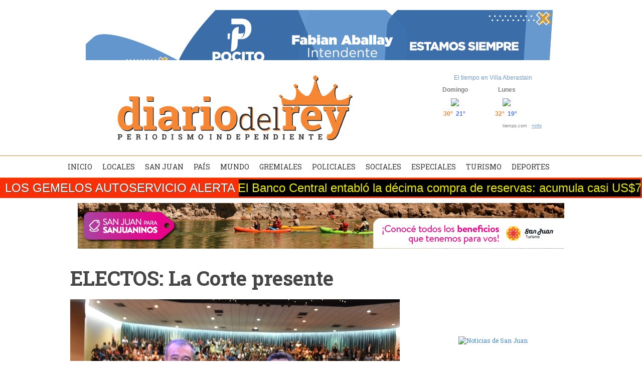

--- FILE ---
content_type: text/html; charset=UTF-8
request_url: https://www.diariodelrey.com.ar/2023/11/electos-la-corte-presente/
body_size: 12156
content:











 




<!DOCTYPE html>
<!--[if IE 7]>
<html class="ie ie7" dir="ltr" lang="es"
	prefix="og: https://ogp.me/ns#" >
<![endif]-->
<!--[if IE 8]>
<html class="ie ie8" dir="ltr" lang="es"
	prefix="og: https://ogp.me/ns#" >
<![endif]-->
<!--[if !(IE 7) | !(IE 8) ]><!-->
<html dir="ltr" lang="es"
	prefix="og: https://ogp.me/ns#" >
<!--<![endif]-->
<head>

	<meta charset="UTF-8">
	<meta name="viewport" content="width=device-width">

	

	<link rel="profile" href="http://gmpg.org/xfn/11">
	<link rel="pingback" href="https://www.diariodelrey.com.ar/xmlrpc.php">
    
    <link href="https://fonts.googleapis.com/css?family=Roboto+Slab:100,300,400,700" rel="stylesheet">
        
	<link rel="stylesheet" media="screen" href="https://www.diariodelrey.com.ar/wp-content/themes/diariodelrey/css/bootstrap.min.css" />
    <link rel="stylesheet" media="screen" href="https://www.diariodelrey.com.ar/wp-content/themes/diariodelrey/css/base.css" />
    <link rel="stylesheet" media="screen" href="https://www.diariodelrey.com.ar/wp-content/themes/diariodelrey/css/framework.css" />
    <link rel="stylesheet" media="screen" href="https://www.diariodelrey.com.ar/wp-content/themes/diariodelrey/css/slicknav.css" />
    <link rel="stylesheet" media="screen" href="https://www.diariodelrey.com.ar/wp-content/themes/diariodelrey/css/custom.css" />   
    <link rel="stylesheet" media="all" href="https://www.diariodelrey.com.ar/wp-content/themes/diariodelrey/css/responsive.css" />
    <link rel="stylesheet" media="all" href="https://www.diariodelrey.com.ar/wp-content/themes/diariodelrey/css/responsiveslides.css" />
    
    <meta http-equiv="Refresh" content="1000">
    
    <meta name="viewport" content="width=device-width, initial-scale=1"/>



	<!--<div id="fb-root"></div>
		<script>(function(d, s, id) {
        	var js, fjs = d.getElementsByTagName(s)[0];
           	if (d.getElementById(id)) return;
           	js = d.createElement(s); js.id = id;
           	js.src = "//connect.facebook.net/es_ES/sdk.js#xfbml=1&version=v2.6";
           	fjs.parentNode.insertBefore(js, fjs);
		}(document, 'script', 'facebook-jssdk'));</script>-->
 
 

		<!-- All in One SEO 4.4.1 - aioseo.com -->
		<title>ELECTOS: La Corte presente - Diario del Rey</title>
		<meta name="description" content="LA CORTE, EN EL ACTO DE ENTREGA DE CERTIFICADOS A LAS AUTORIDADES ELECTASEl acto estuvo encabezado por el Tribunal Electoral Provincial. El Sr. Gobernador electo, Dr. Humberto Marcelo Orrego, y el Sr. Vicegobernador electo, Dr. José Fabián Martín, recibieron sus diplomas. El Sr. Ministro Dr. Marcelo Jorge Lima, a cargo de la Presidencia de la" />
		<meta name="robots" content="max-image-preview:large" />
		<link rel="canonical" href="https://www.diariodelrey.com.ar/2023/11/electos-la-corte-presente/" />
		<meta name="generator" content="All in One SEO (AIOSEO) 4.4.1" />
		<meta property="og:locale" content="es_ES" />
		<meta property="og:site_name" content="Diario del Rey - Periodismo Independiente" />
		<meta property="og:type" content="article" />
		<meta property="og:title" content="ELECTOS: La Corte presente - Diario del Rey" />
		<meta property="og:description" content="LA CORTE, EN EL ACTO DE ENTREGA DE CERTIFICADOS A LAS AUTORIDADES ELECTASEl acto estuvo encabezado por el Tribunal Electoral Provincial. El Sr. Gobernador electo, Dr. Humberto Marcelo Orrego, y el Sr. Vicegobernador electo, Dr. José Fabián Martín, recibieron sus diplomas. El Sr. Ministro Dr. Marcelo Jorge Lima, a cargo de la Presidencia de la" />
		<meta property="og:url" content="https://www.diariodelrey.com.ar/2023/11/electos-la-corte-presente/" />
		<meta property="og:image" content="https://www.diariodelrey.com.ar/wp-content/themes/diariodelrey/img/diario_del_rey_logo.png" />
		<meta property="og:image:secure_url" content="https://www.diariodelrey.com.ar/wp-content/themes/diariodelrey/img/diario_del_rey_logo.png" />
		<meta property="article:published_time" content="2023-11-11T00:26:05+00:00" />
		<meta property="article:modified_time" content="2023-11-13T14:47:20+00:00" />
		<meta property="article:publisher" content="https://www.facebook.com/diariodelrey/" />
		<meta name="twitter:card" content="summary" />
		<meta name="twitter:site" content="@diario_del_rey" />
		<meta name="twitter:title" content="ELECTOS: La Corte presente - Diario del Rey" />
		<meta name="twitter:description" content="LA CORTE, EN EL ACTO DE ENTREGA DE CERTIFICADOS A LAS AUTORIDADES ELECTASEl acto estuvo encabezado por el Tribunal Electoral Provincial. El Sr. Gobernador electo, Dr. Humberto Marcelo Orrego, y el Sr. Vicegobernador electo, Dr. José Fabián Martín, recibieron sus diplomas. El Sr. Ministro Dr. Marcelo Jorge Lima, a cargo de la Presidencia de la" />
		<meta name="twitter:creator" content="@diario_del_rey" />
		<meta name="twitter:image" content="https://www.diariodelrey.com.ar/wp-content/themes/diariodelrey/img/diario_del_rey_logo.png" />
		<script type="application/ld+json" class="aioseo-schema">
			{"@context":"https:\/\/schema.org","@graph":[{"@type":"BlogPosting","@id":"https:\/\/www.diariodelrey.com.ar\/2023\/11\/electos-la-corte-presente\/#blogposting","name":"ELECTOS: La Corte presente - Diario del Rey","headline":"ELECTOS: La Corte presente","author":{"@id":"https:\/\/www.diariodelrey.com.ar\/author\/gustavor\/#author"},"publisher":{"@id":"https:\/\/www.diariodelrey.com.ar\/#organization"},"image":{"@type":"ImageObject","url":"https:\/\/www.diariodelrey.com.ar\/wp-content\/uploads\/2023\/11\/ORREGO-Y-MARTIN.jpg","width":796,"height":493},"datePublished":"2023-11-11T00:26:05-03:00","dateModified":"2023-11-13T14:47:20-03:00","inLanguage":"es-ES","mainEntityOfPage":{"@id":"https:\/\/www.diariodelrey.com.ar\/2023\/11\/electos-la-corte-presente\/#webpage"},"isPartOf":{"@id":"https:\/\/www.diariodelrey.com.ar\/2023\/11\/electos-la-corte-presente\/#webpage"},"articleSection":"Destacada Carrousel, Locales, Pol\u00edtica, San Juan"},{"@type":"BreadcrumbList","@id":"https:\/\/www.diariodelrey.com.ar\/2023\/11\/electos-la-corte-presente\/#breadcrumblist","itemListElement":[{"@type":"ListItem","@id":"https:\/\/www.diariodelrey.com.ar\/#listItem","position":1,"item":{"@type":"WebPage","@id":"https:\/\/www.diariodelrey.com.ar\/","name":"Inicio","description":"Periodismo Independiente","url":"https:\/\/www.diariodelrey.com.ar\/"},"nextItem":"https:\/\/www.diariodelrey.com.ar\/2023\/#listItem"},{"@type":"ListItem","@id":"https:\/\/www.diariodelrey.com.ar\/2023\/#listItem","position":2,"item":{"@type":"WebPage","@id":"https:\/\/www.diariodelrey.com.ar\/2023\/","name":"2023","url":"https:\/\/www.diariodelrey.com.ar\/2023\/"},"nextItem":"https:\/\/www.diariodelrey.com.ar\/2023\/11\/#listItem","previousItem":"https:\/\/www.diariodelrey.com.ar\/#listItem"},{"@type":"ListItem","@id":"https:\/\/www.diariodelrey.com.ar\/2023\/11\/#listItem","position":3,"item":{"@type":"WebPage","@id":"https:\/\/www.diariodelrey.com.ar\/2023\/11\/","name":"November","url":"https:\/\/www.diariodelrey.com.ar\/2023\/11\/"},"nextItem":"https:\/\/www.diariodelrey.com.ar\/2023\/11\/electos-la-corte-presente\/#listItem","previousItem":"https:\/\/www.diariodelrey.com.ar\/2023\/#listItem"},{"@type":"ListItem","@id":"https:\/\/www.diariodelrey.com.ar\/2023\/11\/electos-la-corte-presente\/#listItem","position":4,"item":{"@type":"WebPage","@id":"https:\/\/www.diariodelrey.com.ar\/2023\/11\/electos-la-corte-presente\/","name":"ELECTOS: La Corte presente","description":"LA CORTE, EN EL ACTO DE ENTREGA DE CERTIFICADOS A LAS AUTORIDADES ELECTASEl acto estuvo encabezado por el Tribunal Electoral Provincial. El Sr. Gobernador electo, Dr. Humberto Marcelo Orrego, y el Sr. Vicegobernador electo, Dr. Jos\u00e9 Fabi\u00e1n Mart\u00edn, recibieron sus diplomas. El Sr. Ministro Dr. Marcelo Jorge Lima, a cargo de la Presidencia de la","url":"https:\/\/www.diariodelrey.com.ar\/2023\/11\/electos-la-corte-presente\/"},"previousItem":"https:\/\/www.diariodelrey.com.ar\/2023\/11\/#listItem"}]},{"@type":"Organization","@id":"https:\/\/www.diariodelrey.com.ar\/#organization","name":"Diario del Rey","url":"https:\/\/www.diariodelrey.com.ar\/","logo":{"@type":"ImageObject","url":"https:\/\/www.diariodelrey.com.ar\/wp-content\/themes\/diariodelrey\/img\/diario_del_rey_logo.png","@id":"https:\/\/www.diariodelrey.com.ar\/#organizationLogo"},"image":{"@id":"https:\/\/www.diariodelrey.com.ar\/#organizationLogo"},"sameAs":["https:\/\/www.facebook.com\/diariodelrey\/","https:\/\/www.twitter.com\/diario_del_rey\/"],"contactPoint":{"@type":"ContactPoint","telephone":"+542644527511","contactType":"Customer Support"}},{"@type":"Person","@id":"https:\/\/www.diariodelrey.com.ar\/author\/gustavor\/#author","url":"https:\/\/www.diariodelrey.com.ar\/author\/gustavor\/","name":"Gustavo Rey","image":{"@type":"ImageObject","@id":"https:\/\/www.diariodelrey.com.ar\/2023\/11\/electos-la-corte-presente\/#authorImage","url":"https:\/\/secure.gravatar.com\/avatar\/199416a11916290bfed2476b22b6b2ef?s=96&d=mm&r=g","width":96,"height":96,"caption":"Gustavo Rey"}},{"@type":"WebPage","@id":"https:\/\/www.diariodelrey.com.ar\/2023\/11\/electos-la-corte-presente\/#webpage","url":"https:\/\/www.diariodelrey.com.ar\/2023\/11\/electos-la-corte-presente\/","name":"ELECTOS: La Corte presente - Diario del Rey","description":"LA CORTE, EN EL ACTO DE ENTREGA DE CERTIFICADOS A LAS AUTORIDADES ELECTASEl acto estuvo encabezado por el Tribunal Electoral Provincial. El Sr. Gobernador electo, Dr. Humberto Marcelo Orrego, y el Sr. Vicegobernador electo, Dr. Jos\u00e9 Fabi\u00e1n Mart\u00edn, recibieron sus diplomas. El Sr. Ministro Dr. Marcelo Jorge Lima, a cargo de la Presidencia de la","inLanguage":"es-ES","isPartOf":{"@id":"https:\/\/www.diariodelrey.com.ar\/#website"},"breadcrumb":{"@id":"https:\/\/www.diariodelrey.com.ar\/2023\/11\/electos-la-corte-presente\/#breadcrumblist"},"author":{"@id":"https:\/\/www.diariodelrey.com.ar\/author\/gustavor\/#author"},"creator":{"@id":"https:\/\/www.diariodelrey.com.ar\/author\/gustavor\/#author"},"image":{"@type":"ImageObject","url":"https:\/\/www.diariodelrey.com.ar\/wp-content\/uploads\/2023\/11\/ORREGO-Y-MARTIN.jpg","@id":"https:\/\/www.diariodelrey.com.ar\/#mainImage","width":796,"height":493},"primaryImageOfPage":{"@id":"https:\/\/www.diariodelrey.com.ar\/2023\/11\/electos-la-corte-presente\/#mainImage"},"datePublished":"2023-11-11T00:26:05-03:00","dateModified":"2023-11-13T14:47:20-03:00"},{"@type":"WebSite","@id":"https:\/\/www.diariodelrey.com.ar\/#website","url":"https:\/\/www.diariodelrey.com.ar\/","name":"Diario del Rey","description":"Periodismo Independiente","inLanguage":"es-ES","publisher":{"@id":"https:\/\/www.diariodelrey.com.ar\/#organization"}}]}
		</script>
		<!-- All in One SEO -->

<link rel='dns-prefetch' href='//ajax.googleapis.com' />
<link rel='dns-prefetch' href='//fonts.googleapis.com' />
<link rel="alternate" type="application/rss+xml" title="Diario del Rey &raquo; Feed" href="https://www.diariodelrey.com.ar/feed/" />
<link rel="alternate" type="application/rss+xml" title="Diario del Rey &raquo; Feed de los comentarios" href="https://www.diariodelrey.com.ar/comments/feed/" />
<link rel="alternate" type="application/rss+xml" title="Diario del Rey &raquo; Comentario ELECTOS: La Corte presente del feed" href="https://www.diariodelrey.com.ar/2023/11/electos-la-corte-presente/feed/" />
<script type="text/javascript">
window._wpemojiSettings = {"baseUrl":"https:\/\/s.w.org\/images\/core\/emoji\/14.0.0\/72x72\/","ext":".png","svgUrl":"https:\/\/s.w.org\/images\/core\/emoji\/14.0.0\/svg\/","svgExt":".svg","source":{"concatemoji":"https:\/\/www.diariodelrey.com.ar\/wp-includes\/js\/wp-emoji-release.min.js?ver=6.2.8"}};
/*! This file is auto-generated */
!function(e,a,t){var n,r,o,i=a.createElement("canvas"),p=i.getContext&&i.getContext("2d");function s(e,t){p.clearRect(0,0,i.width,i.height),p.fillText(e,0,0);e=i.toDataURL();return p.clearRect(0,0,i.width,i.height),p.fillText(t,0,0),e===i.toDataURL()}function c(e){var t=a.createElement("script");t.src=e,t.defer=t.type="text/javascript",a.getElementsByTagName("head")[0].appendChild(t)}for(o=Array("flag","emoji"),t.supports={everything:!0,everythingExceptFlag:!0},r=0;r<o.length;r++)t.supports[o[r]]=function(e){if(p&&p.fillText)switch(p.textBaseline="top",p.font="600 32px Arial",e){case"flag":return s("\ud83c\udff3\ufe0f\u200d\u26a7\ufe0f","\ud83c\udff3\ufe0f\u200b\u26a7\ufe0f")?!1:!s("\ud83c\uddfa\ud83c\uddf3","\ud83c\uddfa\u200b\ud83c\uddf3")&&!s("\ud83c\udff4\udb40\udc67\udb40\udc62\udb40\udc65\udb40\udc6e\udb40\udc67\udb40\udc7f","\ud83c\udff4\u200b\udb40\udc67\u200b\udb40\udc62\u200b\udb40\udc65\u200b\udb40\udc6e\u200b\udb40\udc67\u200b\udb40\udc7f");case"emoji":return!s("\ud83e\udef1\ud83c\udffb\u200d\ud83e\udef2\ud83c\udfff","\ud83e\udef1\ud83c\udffb\u200b\ud83e\udef2\ud83c\udfff")}return!1}(o[r]),t.supports.everything=t.supports.everything&&t.supports[o[r]],"flag"!==o[r]&&(t.supports.everythingExceptFlag=t.supports.everythingExceptFlag&&t.supports[o[r]]);t.supports.everythingExceptFlag=t.supports.everythingExceptFlag&&!t.supports.flag,t.DOMReady=!1,t.readyCallback=function(){t.DOMReady=!0},t.supports.everything||(n=function(){t.readyCallback()},a.addEventListener?(a.addEventListener("DOMContentLoaded",n,!1),e.addEventListener("load",n,!1)):(e.attachEvent("onload",n),a.attachEvent("onreadystatechange",function(){"complete"===a.readyState&&t.readyCallback()})),(e=t.source||{}).concatemoji?c(e.concatemoji):e.wpemoji&&e.twemoji&&(c(e.twemoji),c(e.wpemoji)))}(window,document,window._wpemojiSettings);
</script>
<style type="text/css">
img.wp-smiley,
img.emoji {
	display: inline !important;
	border: none !important;
	box-shadow: none !important;
	height: 1em !important;
	width: 1em !important;
	margin: 0 0.07em !important;
	vertical-align: -0.1em !important;
	background: none !important;
	padding: 0 !important;
}
</style>
	<link rel='stylesheet' id='wp-block-library-css' href='https://www.diariodelrey.com.ar/wp-includes/css/dist/block-library/style.min.css?ver=6.2.8' type='text/css' media='all' />
<link rel='stylesheet' id='classic-theme-styles-css' href='https://www.diariodelrey.com.ar/wp-includes/css/classic-themes.min.css?ver=6.2.8' type='text/css' media='all' />
<style id='global-styles-inline-css' type='text/css'>
body{--wp--preset--color--black: #000000;--wp--preset--color--cyan-bluish-gray: #abb8c3;--wp--preset--color--white: #ffffff;--wp--preset--color--pale-pink: #f78da7;--wp--preset--color--vivid-red: #cf2e2e;--wp--preset--color--luminous-vivid-orange: #ff6900;--wp--preset--color--luminous-vivid-amber: #fcb900;--wp--preset--color--light-green-cyan: #7bdcb5;--wp--preset--color--vivid-green-cyan: #00d084;--wp--preset--color--pale-cyan-blue: #8ed1fc;--wp--preset--color--vivid-cyan-blue: #0693e3;--wp--preset--color--vivid-purple: #9b51e0;--wp--preset--gradient--vivid-cyan-blue-to-vivid-purple: linear-gradient(135deg,rgba(6,147,227,1) 0%,rgb(155,81,224) 100%);--wp--preset--gradient--light-green-cyan-to-vivid-green-cyan: linear-gradient(135deg,rgb(122,220,180) 0%,rgb(0,208,130) 100%);--wp--preset--gradient--luminous-vivid-amber-to-luminous-vivid-orange: linear-gradient(135deg,rgba(252,185,0,1) 0%,rgba(255,105,0,1) 100%);--wp--preset--gradient--luminous-vivid-orange-to-vivid-red: linear-gradient(135deg,rgba(255,105,0,1) 0%,rgb(207,46,46) 100%);--wp--preset--gradient--very-light-gray-to-cyan-bluish-gray: linear-gradient(135deg,rgb(238,238,238) 0%,rgb(169,184,195) 100%);--wp--preset--gradient--cool-to-warm-spectrum: linear-gradient(135deg,rgb(74,234,220) 0%,rgb(151,120,209) 20%,rgb(207,42,186) 40%,rgb(238,44,130) 60%,rgb(251,105,98) 80%,rgb(254,248,76) 100%);--wp--preset--gradient--blush-light-purple: linear-gradient(135deg,rgb(255,206,236) 0%,rgb(152,150,240) 100%);--wp--preset--gradient--blush-bordeaux: linear-gradient(135deg,rgb(254,205,165) 0%,rgb(254,45,45) 50%,rgb(107,0,62) 100%);--wp--preset--gradient--luminous-dusk: linear-gradient(135deg,rgb(255,203,112) 0%,rgb(199,81,192) 50%,rgb(65,88,208) 100%);--wp--preset--gradient--pale-ocean: linear-gradient(135deg,rgb(255,245,203) 0%,rgb(182,227,212) 50%,rgb(51,167,181) 100%);--wp--preset--gradient--electric-grass: linear-gradient(135deg,rgb(202,248,128) 0%,rgb(113,206,126) 100%);--wp--preset--gradient--midnight: linear-gradient(135deg,rgb(2,3,129) 0%,rgb(40,116,252) 100%);--wp--preset--duotone--dark-grayscale: url('#wp-duotone-dark-grayscale');--wp--preset--duotone--grayscale: url('#wp-duotone-grayscale');--wp--preset--duotone--purple-yellow: url('#wp-duotone-purple-yellow');--wp--preset--duotone--blue-red: url('#wp-duotone-blue-red');--wp--preset--duotone--midnight: url('#wp-duotone-midnight');--wp--preset--duotone--magenta-yellow: url('#wp-duotone-magenta-yellow');--wp--preset--duotone--purple-green: url('#wp-duotone-purple-green');--wp--preset--duotone--blue-orange: url('#wp-duotone-blue-orange');--wp--preset--font-size--small: 13px;--wp--preset--font-size--medium: 20px;--wp--preset--font-size--large: 36px;--wp--preset--font-size--x-large: 42px;--wp--preset--spacing--20: 0.44rem;--wp--preset--spacing--30: 0.67rem;--wp--preset--spacing--40: 1rem;--wp--preset--spacing--50: 1.5rem;--wp--preset--spacing--60: 2.25rem;--wp--preset--spacing--70: 3.38rem;--wp--preset--spacing--80: 5.06rem;--wp--preset--shadow--natural: 6px 6px 9px rgba(0, 0, 0, 0.2);--wp--preset--shadow--deep: 12px 12px 50px rgba(0, 0, 0, 0.4);--wp--preset--shadow--sharp: 6px 6px 0px rgba(0, 0, 0, 0.2);--wp--preset--shadow--outlined: 6px 6px 0px -3px rgba(255, 255, 255, 1), 6px 6px rgba(0, 0, 0, 1);--wp--preset--shadow--crisp: 6px 6px 0px rgba(0, 0, 0, 1);}:where(.is-layout-flex){gap: 0.5em;}body .is-layout-flow > .alignleft{float: left;margin-inline-start: 0;margin-inline-end: 2em;}body .is-layout-flow > .alignright{float: right;margin-inline-start: 2em;margin-inline-end: 0;}body .is-layout-flow > .aligncenter{margin-left: auto !important;margin-right: auto !important;}body .is-layout-constrained > .alignleft{float: left;margin-inline-start: 0;margin-inline-end: 2em;}body .is-layout-constrained > .alignright{float: right;margin-inline-start: 2em;margin-inline-end: 0;}body .is-layout-constrained > .aligncenter{margin-left: auto !important;margin-right: auto !important;}body .is-layout-constrained > :where(:not(.alignleft):not(.alignright):not(.alignfull)){max-width: var(--wp--style--global--content-size);margin-left: auto !important;margin-right: auto !important;}body .is-layout-constrained > .alignwide{max-width: var(--wp--style--global--wide-size);}body .is-layout-flex{display: flex;}body .is-layout-flex{flex-wrap: wrap;align-items: center;}body .is-layout-flex > *{margin: 0;}:where(.wp-block-columns.is-layout-flex){gap: 2em;}.has-black-color{color: var(--wp--preset--color--black) !important;}.has-cyan-bluish-gray-color{color: var(--wp--preset--color--cyan-bluish-gray) !important;}.has-white-color{color: var(--wp--preset--color--white) !important;}.has-pale-pink-color{color: var(--wp--preset--color--pale-pink) !important;}.has-vivid-red-color{color: var(--wp--preset--color--vivid-red) !important;}.has-luminous-vivid-orange-color{color: var(--wp--preset--color--luminous-vivid-orange) !important;}.has-luminous-vivid-amber-color{color: var(--wp--preset--color--luminous-vivid-amber) !important;}.has-light-green-cyan-color{color: var(--wp--preset--color--light-green-cyan) !important;}.has-vivid-green-cyan-color{color: var(--wp--preset--color--vivid-green-cyan) !important;}.has-pale-cyan-blue-color{color: var(--wp--preset--color--pale-cyan-blue) !important;}.has-vivid-cyan-blue-color{color: var(--wp--preset--color--vivid-cyan-blue) !important;}.has-vivid-purple-color{color: var(--wp--preset--color--vivid-purple) !important;}.has-black-background-color{background-color: var(--wp--preset--color--black) !important;}.has-cyan-bluish-gray-background-color{background-color: var(--wp--preset--color--cyan-bluish-gray) !important;}.has-white-background-color{background-color: var(--wp--preset--color--white) !important;}.has-pale-pink-background-color{background-color: var(--wp--preset--color--pale-pink) !important;}.has-vivid-red-background-color{background-color: var(--wp--preset--color--vivid-red) !important;}.has-luminous-vivid-orange-background-color{background-color: var(--wp--preset--color--luminous-vivid-orange) !important;}.has-luminous-vivid-amber-background-color{background-color: var(--wp--preset--color--luminous-vivid-amber) !important;}.has-light-green-cyan-background-color{background-color: var(--wp--preset--color--light-green-cyan) !important;}.has-vivid-green-cyan-background-color{background-color: var(--wp--preset--color--vivid-green-cyan) !important;}.has-pale-cyan-blue-background-color{background-color: var(--wp--preset--color--pale-cyan-blue) !important;}.has-vivid-cyan-blue-background-color{background-color: var(--wp--preset--color--vivid-cyan-blue) !important;}.has-vivid-purple-background-color{background-color: var(--wp--preset--color--vivid-purple) !important;}.has-black-border-color{border-color: var(--wp--preset--color--black) !important;}.has-cyan-bluish-gray-border-color{border-color: var(--wp--preset--color--cyan-bluish-gray) !important;}.has-white-border-color{border-color: var(--wp--preset--color--white) !important;}.has-pale-pink-border-color{border-color: var(--wp--preset--color--pale-pink) !important;}.has-vivid-red-border-color{border-color: var(--wp--preset--color--vivid-red) !important;}.has-luminous-vivid-orange-border-color{border-color: var(--wp--preset--color--luminous-vivid-orange) !important;}.has-luminous-vivid-amber-border-color{border-color: var(--wp--preset--color--luminous-vivid-amber) !important;}.has-light-green-cyan-border-color{border-color: var(--wp--preset--color--light-green-cyan) !important;}.has-vivid-green-cyan-border-color{border-color: var(--wp--preset--color--vivid-green-cyan) !important;}.has-pale-cyan-blue-border-color{border-color: var(--wp--preset--color--pale-cyan-blue) !important;}.has-vivid-cyan-blue-border-color{border-color: var(--wp--preset--color--vivid-cyan-blue) !important;}.has-vivid-purple-border-color{border-color: var(--wp--preset--color--vivid-purple) !important;}.has-vivid-cyan-blue-to-vivid-purple-gradient-background{background: var(--wp--preset--gradient--vivid-cyan-blue-to-vivid-purple) !important;}.has-light-green-cyan-to-vivid-green-cyan-gradient-background{background: var(--wp--preset--gradient--light-green-cyan-to-vivid-green-cyan) !important;}.has-luminous-vivid-amber-to-luminous-vivid-orange-gradient-background{background: var(--wp--preset--gradient--luminous-vivid-amber-to-luminous-vivid-orange) !important;}.has-luminous-vivid-orange-to-vivid-red-gradient-background{background: var(--wp--preset--gradient--luminous-vivid-orange-to-vivid-red) !important;}.has-very-light-gray-to-cyan-bluish-gray-gradient-background{background: var(--wp--preset--gradient--very-light-gray-to-cyan-bluish-gray) !important;}.has-cool-to-warm-spectrum-gradient-background{background: var(--wp--preset--gradient--cool-to-warm-spectrum) !important;}.has-blush-light-purple-gradient-background{background: var(--wp--preset--gradient--blush-light-purple) !important;}.has-blush-bordeaux-gradient-background{background: var(--wp--preset--gradient--blush-bordeaux) !important;}.has-luminous-dusk-gradient-background{background: var(--wp--preset--gradient--luminous-dusk) !important;}.has-pale-ocean-gradient-background{background: var(--wp--preset--gradient--pale-ocean) !important;}.has-electric-grass-gradient-background{background: var(--wp--preset--gradient--electric-grass) !important;}.has-midnight-gradient-background{background: var(--wp--preset--gradient--midnight) !important;}.has-small-font-size{font-size: var(--wp--preset--font-size--small) !important;}.has-medium-font-size{font-size: var(--wp--preset--font-size--medium) !important;}.has-large-font-size{font-size: var(--wp--preset--font-size--large) !important;}.has-x-large-font-size{font-size: var(--wp--preset--font-size--x-large) !important;}
.wp-block-navigation a:where(:not(.wp-element-button)){color: inherit;}
:where(.wp-block-columns.is-layout-flex){gap: 2em;}
.wp-block-pullquote{font-size: 1.5em;line-height: 1.6;}
</style>
<link rel='stylesheet' id='apss-font-awesome-four-css' href='https://www.diariodelrey.com.ar/wp-content/plugins/accesspress-social-share/css/font-awesome.min.css?ver=4.5.6' type='text/css' media='all' />
<link rel='stylesheet' id='apss-frontend-css-css' href='https://www.diariodelrey.com.ar/wp-content/plugins/accesspress-social-share/css/frontend.css?ver=4.5.6' type='text/css' media='all' />
<link rel='stylesheet' id='apss-font-opensans-css' href='//fonts.googleapis.com/css?family=Open+Sans&#038;ver=6.2.8' type='text/css' media='all' />
<link rel='stylesheet' id='pj-news-ticker-css' href='https://www.diariodelrey.com.ar/wp-content/plugins/pj-news-ticker/public/css/pj-news-ticker.css?ver=1.9.5' type='text/css' media='all' />
<link rel='stylesheet' id='tiempocom_style-css' href='https://www.diariodelrey.com.ar/wp-content/plugins/tiempocom/static/css/default.css?ver=6.2.8' type='text/css' media='all' />
<link rel='stylesheet' id='wp-polls-css' href='https://www.diariodelrey.com.ar/wp-content/plugins/wp-polls/polls-css.css?ver=2.77.1' type='text/css' media='all' />
<style id='wp-polls-inline-css' type='text/css'>
.wp-polls .pollbar {
	margin: 1px;
	font-size: 18px;
	line-height: 20px;
	height: 20px;
	background: #eeeeee;
	border: 1px solid #;
}

</style>
<script type='text/javascript' src='http://ajax.googleapis.com/ajax/libs/jquery/1.8.1/jquery.min.js?ver=1.7.1' id='jquery-js'></script>
<script type='text/javascript' src='https://www.diariodelrey.com.ar/wp-content/plugins/pj-news-ticker/public/js/pj-news-ticker.js?ver=1.9.5' id='pj-news-ticker-js'></script>
<link rel="https://api.w.org/" href="https://www.diariodelrey.com.ar/wp-json/" /><link rel="alternate" type="application/json" href="https://www.diariodelrey.com.ar/wp-json/wp/v2/posts/27714" /><link rel='shortlink' href='https://www.diariodelrey.com.ar/?p=27714' />
<link rel="alternate" type="application/json+oembed" href="https://www.diariodelrey.com.ar/wp-json/oembed/1.0/embed?url=https%3A%2F%2Fwww.diariodelrey.com.ar%2F2023%2F11%2Felectos-la-corte-presente%2F" />
<link rel="alternate" type="text/xml+oembed" href="https://www.diariodelrey.com.ar/wp-json/oembed/1.0/embed?url=https%3A%2F%2Fwww.diariodelrey.com.ar%2F2023%2F11%2Felectos-la-corte-presente%2F&#038;format=xml" />
<style type="text/css">
			.wpsdc-drop-cap {
				float : left;				
				padding : 0.25em 0.05em 0.25em 0;				
				font-size : 5em;
				line-height : 0.4em;}
		</style><link rel="icon" href="https://www.diariodelrey.com.ar/wp-content/uploads/2017/11/cropped-cropped-favicon-2-32x32.png" sizes="32x32" />
<link rel="icon" href="https://www.diariodelrey.com.ar/wp-content/uploads/2017/11/cropped-cropped-favicon-2-192x192.png" sizes="192x192" />
<link rel="apple-touch-icon" href="https://www.diariodelrey.com.ar/wp-content/uploads/2017/11/cropped-cropped-favicon-2-180x180.png" />
<meta name="msapplication-TileImage" content="https://www.diariodelrey.com.ar/wp-content/uploads/2017/11/cropped-cropped-favicon-2-270x270.png" />
		<style type="text/css" id="wp-custom-css">
			#wrp2-banner-150, #wrp2-banner-full {
	  height: 100%; 
}

#encuesta h4 {
	line-height: 35px;
}

#ladestacada .titulo .title{
	line-height: 40px;
}

#block-noticias1 .cycle-slide{
	  height: 500px;; 
}		</style>
		    
    
</head>


<body>

<!-- facebook  -->
<div id="fb-root"></div>
<script>(function(d, s, id) {
var js, fjs = d.getElementsByTagName(s)[0];
if (d.getElementById(id)) return;
js = d.createElement(s); js.id = id;
js.src = "//connect.facebook.net/es_LA/all.js#xfbml=1&appId=297463350397342";
fjs.parentNode.insertBefore(js, fjs);
}(document, 'script', 'facebook-jssdk'));</script>
<!-- fin facebook -->





				                    <div id="banner-top">
                		<div class="banner-img">
                        
                        	<div id="wrp2-banner-full">

            					<div id="desta-wrp" 
            						class="cycle-slideshow"  
                    				data-cycle-fx=fade
                    				data-cycle-timeout=6000
                    				data-cycle-slides="> div"
                    				data-cycle-next="#next3"
                    				data-cycle-prev="#prev3"
                    				data-cycle-carousel-visible=1
                    				carousel-slide-dimension="630px"
                    				data-cycle-pause-on-hover="true">
                                    
                                                                            <div style="height:100px;">
                                            <img alt="banner" src="http://www.diariodelrey.com.ar/wp-content/uploads/2025/03/948x140pix.gif" />
                                        </div>
                                                                            
                                </div>
                            </div>
                      	</div>
             		</div>

                            
            
<header id="header" class="clearfix">
    <div class="container">
        <div class="row">
            <div id="header_row1 col-md-12">
            
            <div class="col-md-8" >
            
            <h1>
                <a href="https://www.diariodelrey.com.ar" title="Diario del Rey Periodismo Independiente">
                    <img alt="Diario del Rey" src="https://www.diariodelrey.com.ar/wp-content/themes/diariodelrey/img/diario_del_rey_logo.png" class="img-responsive" />
                </a>
            </h1>   
           
            </div>
        
            
            <div class="col-md-4" >
            
            	<div id="clima">
            
            					<div class="tiempocom_widget">
				<table id="webwid" class="webwid" style="max-width:205px;width:205px;padding:0;margin:0 auto;background-color:#ffffff;color:#808080;font-family:Arial;">
				    <tbody>
				        <tr>
				            <td align="center" style="border:1px solid #ffffff; background-color:#ffffff;width:205px;">
				                <a id="wlink" href="https://www.tiempo.com/villa-aberastain.htm" rel="nofollow" title="El Tiempo en Villa Aberastain">El tiempo en Villa Aberastain</a>
				                <table class="fondo" width="100%">
				                    <tbody>
				                        <tr>
				                        						                            <td align="center" style="padding:0;margin:0;border:0;">
					                                <table>
					                                    <tbody>
					                                    							                                        <tr>
						                                            <td align="center" style="font-family:2;font-size:12px;color:#808080;font-weight:bold;">Domingo</td>
						                                        </tr>
					                                        
					                                        						                                        <tr>
						                                            <td align="center"><img src="http://css13.tiempo.com/widget/css/galeria3/g12.png"></td>
						                                        </tr>
					                                        
					                                        						                                        <tr>
						                                            <td align="center"><b style="color:#f58634;text-align:right;">30°&nbsp;</b><b style="color:#4c79ff;text-align:left;">&nbsp;21°&nbsp;</b></td>
						                                        </tr>
					                                        
					                                        
					                                        
					                                    </tbody>
					                                </table>
					                            </td>
				                            					                            <td align="center" style="padding:0;margin:0;border:0;">
					                                <table>
					                                    <tbody>
					                                    							                                        <tr>
						                                            <td align="center" style="font-family:2;font-size:12px;color:#808080;font-weight:bold;">Lunes</td>
						                                        </tr>
					                                        
					                                        						                                        <tr>
						                                            <td align="center"><img src="http://css13.tiempo.com/widget/css/galeria3/g5.png"></td>
						                                        </tr>
					                                        
					                                        						                                        <tr>
						                                            <td align="center"><b style="color:#f58634;text-align:right;">32°&nbsp;</b><b style="color:#4c79ff;text-align:left;">&nbsp;19°&nbsp;</b></td>
						                                        </tr>
					                                        
					                                        
					                                        
					                                    </tbody>
					                                </table>
					                            </td>
				                            				                        </tr>
				                        <tr>
				                            <td colspan="7" align="right" style="font-size:9px;padding-right:5px; text-align: right;">tiempo.com &nbsp;&nbsp;<u><a href="https://www.tiempo.com/villa-aberastain.htm" title="El tiempo en Villa Aberastain" target="_blank">+info</a></u></td>
				                        </tr>
				                    </tbody>
				                </table>
				            </td>
				        </tr>
				    </tbody>
				</table>
			</div>
			                
                	<!--<div id="cont_3b6e1e931d8835f97b994675bce87fe2"><script type="text/javascript" async src="https://www.tiempo.com/wid_loader/3b6e1e931d8835f97b994675bce87fe2"></script></div>-->

            	</div>
            
            </div>

            <div class="clearfix"></div>

        </div>  
    </div>
</header>


<div id="container_menu">
	<div class="container">
        <div class="row">
            <div id="header_row1 col-md-12">
   				<nav id="topmenu"> 
                	<ul id="menu-topmenu" class="topmenu"><li id="menu-item-184" class="menu-item menu-item-type-post_type menu-item-object-page menu-item-home menu-item-184"><a href="https://www.diariodelrey.com.ar/">Inicio</a></li>
<li id="menu-item-128" class="menu-item menu-item-type-taxonomy menu-item-object-category current-post-ancestor current-menu-parent current-post-parent menu-item-128"><a href="https://www.diariodelrey.com.ar/category/locales/">Locales</a></li>
<li id="menu-item-130" class="menu-item menu-item-type-taxonomy menu-item-object-category current-post-ancestor current-menu-parent current-post-parent menu-item-130"><a href="https://www.diariodelrey.com.ar/category/san-juan/">San Juan</a></li>
<li id="menu-item-127" class="menu-item menu-item-type-taxonomy menu-item-object-category menu-item-127"><a href="https://www.diariodelrey.com.ar/category/argentina/">País</a></li>
<li id="menu-item-185" class="menu-item menu-item-type-taxonomy menu-item-object-category menu-item-185"><a href="https://www.diariodelrey.com.ar/category/el-mundo/">Mundo</a></li>
<li id="menu-item-227" class="menu-item menu-item-type-taxonomy menu-item-object-category menu-item-227"><a href="https://www.diariodelrey.com.ar/category/gremiales/">Gremiales</a></li>
<li id="menu-item-115" class="menu-item menu-item-type-taxonomy menu-item-object-category menu-item-115"><a href="https://www.diariodelrey.com.ar/category/policiales/">Policiales</a></li>
<li id="menu-item-129" class="menu-item menu-item-type-taxonomy menu-item-object-category menu-item-129"><a href="https://www.diariodelrey.com.ar/category/sociales/">Sociales</a></li>
<li id="menu-item-229" class="menu-item menu-item-type-taxonomy menu-item-object-category menu-item-229"><a href="https://www.diariodelrey.com.ar/category/especiales/">Especiales</a></li>
<li id="menu-item-228" class="menu-item menu-item-type-taxonomy menu-item-object-category menu-item-228"><a href="https://www.diariodelrey.com.ar/category/turismo/">Turismo</a></li>
<li id="menu-item-188" class="menu-item menu-item-type-taxonomy menu-item-object-category menu-item-188"><a href="https://www.diariodelrey.com.ar/category/deportes/">Deportes</a></li>
</ul>        		<div class="clearfix"></div>
				</nav>
			</div>
		</div>
   	</div>
</div>


<div class="pjnt-border" style="font-family: nvalid URL, sans-serif; background-color: #f92f07; border-color: #f92f07;"><div class="pjnt-label" style="color: #ffffff; font-size: 24px;">LOS GEMELOS AUTOSERVICIO ALERTA</div><div class="pjnt-box" style="background-color: #000000;"><div class="pjnt-content" data-gap="false" data-speed="80" style="font-size: 24px;"><span class="pjnt-item"><a target="_self" style="color: #eded02;" href="https://google.ca">NACIONALES El Banco Central entabló la décima compra de reservas: acumula casi US$700 millones Desde el inicio del año, adquirió US$687 millones. ////NACIONALES El Gobierno anunció que la Argentina integrará la misión Artemis II de la NASA para volver a la Luna El microsatélite Atenea viajará como carga secundaria a bordo del cohete Space Launch System (SLS). El lanzamiento tendrá lugar el viernes 6 de febrero y configurará la primera misión tripulada por cuatro astronautas en más de 50 años/////NACIONALES El presidente Javier Milei viajará este sábado a Asunción, Paraguay, para participar de la firma del acuerdo de libre comercio entre el Mercosur y la Unión Europea, en una ceremonia en la que, además, el país anfitrión asumirá la presidencia pro témpore del bloque regional.///</a></span></div></div></div>
<div id="page-wrap">

					  			<div id="banner-home">
                <div class="banner-img"> 
					
                <a class="link_out" id="banner-28174" href="http://www.sanjuan.tur.ar" target="_blank" data-x="1000px" data-y="100px" data-t="h2">
                    <img src="http://www.diariodelrey.com.ar/wp-content/uploads/2024/01/Aviso-Web-970x90-1.png" />
                </a>				</div>
                </div> 
<section id="content" class="clearfix">
    <div class="container">
    <div class="row">
    
	<div id="main-int" class="col-md-8">
        
    	<article class="post-27714 post type-post status-publish format-standard has-post-thumbnail hentry category-destacada-carrousel category-locales category-politica category-san-juan" id="post-27714">
        
        	<!--<span class="volantaA">              
            Destacada Carrousel Locales Política San Juan             </span>-->
            
                        

            
            <h2 class="entry-title">ELECTOS: La Corte presente</h2>
            
            
            					
			<!-- <p class="bajada-entrada">LA CORTE, EN EL ACTO DE ENTREGA DE CERTIFICADOS A LAS AUTORIDADES ELECTASEl acto estuvo encabezado por el Tribunal Electoral Provincial. El Sr. Gobernador electo, Dr. Humberto Marcelo Orrego, y el Sr. Vicegobernador electo, Dr. José Fabián Martín, recibieron sus diplomas. El Sr. Ministro Dr. Marcelo Jorge Lima, a cargo de la Presidencia de la Corte de Justicia y en representación del Poder Judicial, participó de la entrega de certificados </p>-->
					
			<div class="post-thumb">
            
            <img width="796" height="493" src="https://www.diariodelrey.com.ar/wp-content/uploads/2023/11/ORREGO-Y-MARTIN.jpg" class="attachment-destacada-thumb size-destacada-thumb wp-post-image" alt="" decoding="async" loading="lazy" srcset="https://www.diariodelrey.com.ar/wp-content/uploads/2023/11/ORREGO-Y-MARTIN.jpg 796w, https://www.diariodelrey.com.ar/wp-content/uploads/2023/11/ORREGO-Y-MARTIN-768x476.jpg 768w, https://www.diariodelrey.com.ar/wp-content/uploads/2023/11/ORREGO-Y-MARTIN-313x195.jpg 313w" sizes="(max-width: 796px) 100vw, 796px" />            
            </div><!--.post-thumb-->  
            
            <div class="fecha">10 de noviembre , 2023 - 21:26:pm</div>
            
            <div class="entry">
				
                
				<div class='apss-social-share apss-theme-4 clearfix '>
					<div class='apss-facebook apss-single-icon'>
						<a rel='nofollow'  title="Compartir en Facebook" target='_blank' href='https://www.facebook.com/sharer/sharer.php?u=https://www.diariodelrey.com.ar/2023/11/electos-la-corte-presente/'>
							<div class='apss-icon-block clearfix'>
								<i class='fab fa-facebook-f'></i>
								<span class='apss-social-text'>Compartir en Facebook</span>
								<span class='apss-share'>Compartir</span>
							</div>
															<div class='count apss-count' data-url='https://www.diariodelrey.com.ar/2023/11/electos-la-corte-presente/' data-social-network='facebook' data-social-detail="https://www.diariodelrey.com.ar/2023/11/electos-la-corte-presente/_facebook">0</div>
													</a>
					</div>
								<div class='apss-twitter apss-single-icon'>
					<a rel='nofollow'  href="https://twitter.com/intent/tweet?text=ELECTOS%3A%20La%20Corte%20presente&#038;url=https://www.diariodelrey.com.ar/2023/11/electos-la-corte-presente/&#038;"  title="Compartir en Twitter" target='_blank'>
						<div class='apss-icon-block clearfix'>
							<i class='fab fa-twitter'></i>
							<span class='apss-social-text'>Compartir en Twitter</span><span class='apss-share'>Tweet</span>
						</div>
											</a>
				</div>
								<div class='apss-linkedin apss-single-icon'>
					<a rel='nofollow'  title="Compartir en Linkedin" target='_blank' href='http://www.linkedin.com/sharing/share-offsite/?url=https://www.diariodelrey.com.ar/2023/11/electos-la-corte-presente/'>
						<div class='apss-icon-block clearfix'><i class='fab fa-linkedin'></i>
							<span class='apss-social-text'>Compartir en Linkedin</span>
							<span class='apss-share'>Compartir</span>
						</div>
					</a>
				</div>
								<div class='apss-email apss-single-icon'>
					<a rel='nofollow' class='share-email-popup' title="Compartir por el correo electrónico" target='_blank' href='mailto:?subject=Comparto%20la%20siguiente%20nota%20https://www.diariodelrey.com.ar/2023/11/electos-la-corte-presente/&#038;body=Hola!,%20creo%20que%20la%20siguiente%20información%20puede%20interesarte:%20ELECTOS%3A%20La%20Corte%20presente.%20Visita%20Diario%20del%20Rey:%20https://www.diariodelrey.com.ar/2023/11/electos-la-corte-presente/.%20Gracias!.'>
						<div class='apss-icon-block clearfix'>
							<i class='fas fa-envelope'></i>
							<span class='apss-social-text'>Enviar correo electrónico</span>
							<span class='apss-share'>Correo</span>
						</div>
					</a>
				</div>

								<div class='apss-print apss-single-icon'>
					<a rel='nofollow' title="Impresión" href='javascript:void(0);' onclick='window.print(); return false;'>
						<div class='apss-icon-block clearfix'><i class='fas fa-print'></i>
							<span class='apss-social-text'>Impresión</span>
							<span class='apss-share'>Impresión</span>
						</div>
					</a>
				</div>
				</div><p>LA CORTE, EN EL ACTO DE ENTREGA DE CERTIFICADOS A LAS AUTORIDADES ELECTAS<br />El acto estuvo encabezado por el Tribunal Electoral Provincial. El Sr. Gobernador electo, Dr. Humberto Marcelo Orrego, y el Sr. Vicegobernador electo, Dr. José Fabián Martín, recibieron sus diplomas. El Sr. Ministro Dr. Marcelo Jorge Lima, a cargo de la Presidencia de la Corte de Justicia y en representación del Poder Judicial, participó de la entrega de certificados a las autoridades provinciales y municipales electas para el período 2023/2027, en un acto encabezado por los miembros del Tribunal Electoral Provincial, integrado por la Sra. Ministra de la Corte de Justicia, Dra. Adriana García Nieto; el Sr. Ministro Dr. Daniel Olivares Yapur y el Sr. Fiscal General, Dr. Eduardo Quattopani, con la asistencia del Secretario, Dr. Pablo Yacante.</p>
<div class="wp-block-image">
<figure class="aligncenter size-large"><img decoding="async" loading="lazy" width="635" height="375" src="https://www.diariodelrey.com.ar/wp-content/uploads/2023/11/9e20ccee-23d7-4ab3-8edc-29d00f93583c-635x375.jpg" alt="" class="wp-image-27715" srcset="https://www.diariodelrey.com.ar/wp-content/uploads/2023/11/9e20ccee-23d7-4ab3-8edc-29d00f93583c-635x374.jpg 635w, https://www.diariodelrey.com.ar/wp-content/uploads/2023/11/9e20ccee-23d7-4ab3-8edc-29d00f93583c-220x130.jpg 220w" sizes="(max-width: 635px) 100vw, 635px" /></figure>
</div>
<p>El acto se realizó el Viernes 10 de noviembre en el Centro de Convenciones “Guillermo Barrena Guzmán” y fue el Tribunal Electoral Provincial el encargado de entregar los certificados correspondientes a las 188 autoridades que resultaron electas para ejercer sus cargos en las elecciones realizadas el 14 de mayo (Diputados Provinciales y cargos municipales) y el 2 de julio (Gobernador y Vicegobernador) de 2023.</p>
<div class="wp-block-image">
<figure class="aligncenter size-full"><img decoding="async" loading="lazy" width="600" height="298" src="https://www.diariodelrey.com.ar/wp-content/uploads/2023/11/VICEGOBERNADOR-MARTIN.jpg" alt="" class="wp-image-27718"/></figure>
</div>
<p></p>
<p>El Dr. Eduardo Quattropani hizo uso de la palabra en representación del Tribunal Electoral Provincial y remarcó la madurez institucional y política de la provincia, y como prueba de ello, resaltó que desde el regreso de la democracia nunca se objetó a las autoridades electas. Agradeció especialmente a los dirigentes políticos que en esta oportunidad fueron de la contienda y a los apoderados de partidos y frentes electorales.</p>
<div class="wp-block-image">
<figure class="aligncenter size-full"><img decoding="async" loading="lazy" width="600" height="258" src="https://www.diariodelrey.com.ar/wp-content/uploads/2023/11/ORREGO.jpg" alt="" class="wp-image-27717"/></figure>
</div>
<p>En un auditorio colmado, se destacó el momento en que el Dr. Humberto Marcelo Orrego recibió el<br />diploma de Gobernador de la Provincia de San Juan, y Dr. José Fabián Martín el de Vicegobernador<br />de la Provincia. Además de las autoridades que recibieron sus certificados, el acto contó con la presencia de Ministros del Poder Ejecutivo de la Provincia; Legisladores Provinciales y Nacionales; funcionarios<br />y familiares de autoridades electas. Dirección de Comunicación Institucional del Poder Judicial de San Juan (DIRCOM) (Comunicado de Prensa: 2372 10112023)</p>
<div class="wp-block-image">
<figure class="aligncenter size-large"><img decoding="async" loading="lazy" width="635" height="375" src="https://www.diariodelrey.com.ar/wp-content/uploads/2023/11/ORREGO-Y-MARTIN-635x375.jpg" alt="" class="wp-image-27719" srcset="https://www.diariodelrey.com.ar/wp-content/uploads/2023/11/ORREGO-Y-MARTIN-635x374.jpg 635w, https://www.diariodelrey.com.ar/wp-content/uploads/2023/11/ORREGO-Y-MARTIN-220x130.jpg 220w" sizes="(max-width: 635px) 100vw, 635px" /></figure>
</div>
                

                        
        
        </article>
        
       
    
    </div><!--#main-->
    
    <aside id="sidebar" class="col-md-4">

<div class="sidebar_content">

        
    <div id="lasultimas">
                    </div>

       
                <!-- inicio widget SI SAN JUAN -->
				<script type="text/javascript" src="https://feed.mikle.com/js/fw-loader.js" data-fw-param="23526/"></script>
                <div style="padding:3px; margin:0 auto; display:block; overflow:hidden;text-align:center;width:300px">
                <a href="https://sisanjuan.gob.ar/"><img src="https://sisanjuan-imagenysistemas.netdna-ssl.com/widget/widget_url_sisanjuan.png" width="175" alt="Noticias de San Juan" /></a></div>
                
        		<!-- fin widget SI SAN JUAN -->
           
                
                <br>
                
                <!-- legislatura -->
                
                <div class="feedgrabbr_widget" id="fgid_496f64501c1c542cc17ff9689"></div>
<script> if (typeof(fg_widgets)==="undefined") fg_widgets = new Array();fg_widgets.push("fgid_496f64501c1c542cc17ff9689");</script>
<script src="http://www.feedgrabbr.com/widget/fgwidget.js"></script>        
</div>

</aside>    
    </div><!--row-->
    
    </div><!--container-->
    
    <div class="clearfix"></div>
    
    <div class="col-md-12">
        
   		<!--
        <div id="noticias-bottom" nomobil notablet">
                </div>
        -->
        
        <div id="noticias-abajo">
            
                           	<div id="rowcat1">
                
                <div id="categoria_name">Política y Economía</div>
    
    			                            
                            <div class="col-md-3">
                                <div class="item-noticia-small">
    
                                    <div class="noti-img">
                                    <a title="Crónica del acueducto paralizado" href="https://www.diariodelrey.com.ar/2026/01/cronica-del-acueducto-paralizado/"><img width="313" height="195" src="https://www.diariodelrey.com.ar/wp-content/uploads/2026/01/Acueducto-Gran-Tulum-313x195.jpg" class="attachment-home-mini-thumb size-home-mini-thumb wp-post-image" alt="" decoding="async" loading="lazy" /></a>
                                    </div>
                                        
                                    <span class="volanta">              
                                                                        </span>
                               
                                    <h3 class="noti-title"><a href="https://www.diariodelrey.com.ar/2026/01/cronica-del-acueducto-paralizado/">Crónica del acueducto paralizado</a></h3>                                
                                    <div class="clearfix"></div>
                                
                                </div>
                            </div>
  
                      	                            
                            <div class="col-md-3">
                                <div class="item-noticia-small">
    
                                    <div class="noti-img">
                                    <a title="Segundo año de superávit fiscal" href="https://www.diariodelrey.com.ar/2026/01/segundo-ano-de-superavit-fiscal/"><img width="313" height="195" src="https://www.diariodelrey.com.ar/wp-content/uploads/2025/08/Milei-y-hermana-313x195.jpg" class="attachment-home-mini-thumb size-home-mini-thumb wp-post-image" alt="" decoding="async" loading="lazy" /></a>
                                    </div>
                                        
                                    <span class="volanta">              
                                                                        </span>
                               
                                    <h3 class="noti-title"><a href="https://www.diariodelrey.com.ar/2026/01/segundo-ano-de-superavit-fiscal/">Segundo año de superávit fiscal</a></h3>                                
                                    <div class="clearfix"></div>
                                
                                </div>
                            </div>
  
                      	                            
                            <div class="col-md-3">
                                <div class="item-noticia-small">
    
                                    <div class="noti-img">
                                    <a title="Paraguay y Suiza la agenda internacional de Milei" href="https://www.diariodelrey.com.ar/2026/01/paraguay-y-suiza-la-agenda-internacional-de-milei/"><img width="313" height="195" src="https://www.diariodelrey.com.ar/wp-content/uploads/2026/01/Milei-313x195.jpg" class="attachment-home-mini-thumb size-home-mini-thumb wp-post-image" alt="" decoding="async" loading="lazy" /></a>
                                    </div>
                                        
                                    <span class="volanta">              
                                                                        </span>
                               
                                    <h3 class="noti-title"><a href="https://www.diariodelrey.com.ar/2026/01/paraguay-y-suiza-la-agenda-internacional-de-milei/">Paraguay y Suiza la agenda internacional de Milei</a></h3>                                
                                    <div class="clearfix"></div>
                                
                                </div>
                            </div>
  
                      	                            
                            <div class="col-md-3">
                                <div class="item-noticia-small">
    
                                    <div class="noti-img">
                                    <a title="Pocito asiste a más de 140 niños en los Jardines de Cosecha" href="https://www.diariodelrey.com.ar/2026/01/pocito-asiste-a-mas-de-140-ninos-en-los-jardines-de-cosecha/"><img width="313" height="195" src="https://www.diariodelrey.com.ar/wp-content/uploads/2026/01/WhatsApp-Image-2026-01-15-at-15.11.11-313x195.jpeg" class="attachment-home-mini-thumb size-home-mini-thumb wp-post-image" alt="" decoding="async" loading="lazy" /></a>
                                    </div>
                                        
                                    <span class="volanta">              
                                                                        </span>
                               
                                    <h3 class="noti-title"><a href="https://www.diariodelrey.com.ar/2026/01/pocito-asiste-a-mas-de-140-ninos-en-los-jardines-de-cosecha/">Pocito asiste a más de 140 niños en los Jardines de Cosecha</a></h3>                                
                                    <div class="clearfix"></div>
                                
                                </div>
                            </div>
  
                      	
        	</div>
            
            
            
            <div id="rowcat2">
                
                <div id="categoria_name">Deportes</div>
    
    			                            
                            <div class="col-md-3">
                                <div class="item-noticia-small">
    
                                    <div class="noti-img">
                                    <a title="El Gobierno cubrirá licencias para el Safari tras las Sierras" href="https://www.diariodelrey.com.ar/2026/01/el-gobierno-cubrira-licencias-para-el-safari-tras-las-sierras/"><img width="313" height="195" src="https://www.diariodelrey.com.ar/wp-content/uploads/2025/02/safari-1-313x195.jpg" class="attachment-home-mini-thumb size-home-mini-thumb wp-post-image" alt="" decoding="async" loading="lazy" /></a>
                                    </div>
                                        
                                    <span class="volanta">              
                                                                        </span>
                               
                                    <h3 class="noti-title"><a href="https://www.diariodelrey.com.ar/2026/01/el-gobierno-cubrira-licencias-para-el-safari-tras-las-sierras/">El Gobierno cubrirá licencias para el Safari tras las Sierras</a></h3>                                
                                    <div class="clearfix"></div>
                                
                                </div>
                            </div>
  
                      	                            
                            <div class="col-md-3">
                                <div class="item-noticia-small">
    
                                    <div class="noti-img">
                                    <a title="Lisandro Sisterna: «Único sanjuanino en el Dakar»" href="https://www.diariodelrey.com.ar/2026/01/lisandro-sisterna-unico-sanjuanino-en-el-dakar/"><img width="313" height="195" src="https://www.diariodelrey.com.ar/wp-content/uploads/2026/01/Dakar-Sisterna-2-313x195.jpg" class="attachment-home-mini-thumb size-home-mini-thumb wp-post-image" alt="" decoding="async" loading="lazy" /></a>
                                    </div>
                                        
                                    <span class="volanta">              
                                                                        </span>
                               
                                    <h3 class="noti-title"><a href="https://www.diariodelrey.com.ar/2026/01/lisandro-sisterna-unico-sanjuanino-en-el-dakar/">Lisandro Sisterna: «Único sanjuanino en el Dakar»</a></h3>                                
                                    <div class="clearfix"></div>
                                
                                </div>
                            </div>
  
                      	                            
                            <div class="col-md-3">
                                <div class="item-noticia-small">
    
                                    <div class="noti-img">
                                    <a title="Racing ganó un partidazo y avanzó" href="https://www.diariodelrey.com.ar/2025/11/racing-gano-un-partidazo-y-avanzo/"><img width="313" height="195" src="https://www.diariodelrey.com.ar/wp-content/uploads/2025/11/racing-313x195.jpg" class="attachment-home-mini-thumb size-home-mini-thumb wp-post-image" alt="" decoding="async" loading="lazy" /></a>
                                    </div>
                                        
                                    <span class="volanta">              
                                                                        </span>
                               
                                    <h3 class="noti-title"><a href="https://www.diariodelrey.com.ar/2025/11/racing-gano-un-partidazo-y-avanzo/">Racing ganó un partidazo y avanzó</a></h3>                                
                                    <div class="clearfix"></div>
                                
                                </div>
                            </div>
  
                      	                            
                            <div class="col-md-3">
                                <div class="item-noticia-small">
    
                                    <div class="noti-img">
                                    <a title="Gerardo Tivani: «el equipo me permitió definir»" href="https://www.diariodelrey.com.ar/2025/11/gerardo-tivani-el-equipo-me-permitio-definir/"><img width="313" height="195" src="https://www.diariodelrey.com.ar/wp-content/uploads/2025/11/Gerardo-Tivani-313x195.jpg" class="attachment-home-mini-thumb size-home-mini-thumb wp-post-image" alt="" decoding="async" loading="lazy" /></a>
                                    </div>
                                        
                                    <span class="volanta">              
                                                                        </span>
                               
                                    <h3 class="noti-title"><a href="https://www.diariodelrey.com.ar/2025/11/gerardo-tivani-el-equipo-me-permitio-definir/">Gerardo Tivani: «el equipo me permitió definir»</a></h3>                                
                                    <div class="clearfix"></div>
                                
                                </div>
                            </div>
  
                      	
        	</div>
            
            
            
            
            <div id="rowcat3">
                
                <div id="categoria_name">Turismo</div>
    
    			                            
                            <div class="col-md-3">
                                <div class="item-noticia-small">
    
                                    <div class="noti-img">
                                    <a title="Pocito: Verano turístico 2026" href="https://www.diariodelrey.com.ar/2026/01/pocito-verano-turistico-2026/"><img width="313" height="195" src="https://www.diariodelrey.com.ar/wp-content/uploads/2026/01/Pocito-turistico-313x195.jpg" class="attachment-home-mini-thumb size-home-mini-thumb wp-post-image" alt="" decoding="async" loading="lazy" /></a>
                                    </div>
                                        
                                    <span class="volanta">              
                                                                        </span>
                               
                                    <h3 class="noti-title"><a href="https://www.diariodelrey.com.ar/2026/01/pocito-verano-turistico-2026/">Pocito: Verano turístico 2026</a></h3>                                
                                    <div class="clearfix"></div>
                                
                                </div>
                            </div>
  
                      	                            
                            <div class="col-md-3">
                                <div class="item-noticia-small">
    
                                    <div class="noti-img">
                                    <a title="Ya está activa la web oficial Agua Negra" href="https://www.diariodelrey.com.ar/2026/01/ya-esta-activa-la-web-oficial-agua-negra/"><img width="313" height="195" src="https://www.diariodelrey.com.ar/wp-content/uploads/2026/01/Agau-Negra-313x195.jpg" class="attachment-home-mini-thumb size-home-mini-thumb wp-post-image" alt="" decoding="async" loading="lazy" /></a>
                                    </div>
                                        
                                    <span class="volanta">              
                                                                        </span>
                               
                                    <h3 class="noti-title"><a href="https://www.diariodelrey.com.ar/2026/01/ya-esta-activa-la-web-oficial-agua-negra/">Ya está activa la web oficial Agua Negra</a></h3>                                
                                    <div class="clearfix"></div>
                                
                                </div>
                            </div>
  
                      	                            
                            <div class="col-md-3">
                                <div class="item-noticia-small">
    
                                    <div class="noti-img">
                                    <a title="EN VIVO: Fiesta Nacional del Sol" href="https://www.diariodelrey.com.ar/2025/11/en-vivo-fiesta-nacional-del-sol-3/"><img width="313" height="195" src="https://www.diariodelrey.com.ar/wp-content/uploads/2025/11/FNS-Mi-tierra-querida-313x195.jpg" class="attachment-home-mini-thumb size-home-mini-thumb wp-post-image" alt="" decoding="async" loading="lazy" /></a>
                                    </div>
                                        
                                    <span class="volanta">              
                                                                        </span>
                               
                                    <h3 class="noti-title"><a href="https://www.diariodelrey.com.ar/2025/11/en-vivo-fiesta-nacional-del-sol-3/">EN VIVO: Fiesta Nacional del Sol</a></h3>                                
                                    <div class="clearfix"></div>
                                
                                </div>
                            </div>
  
                      	                            
                            <div class="col-md-3">
                                <div class="item-noticia-small">
    
                                    <div class="noti-img">
                                    <a title="Fiesta de Santa Bárbara busca declaratoria de Patrimonio cultural" href="https://www.diariodelrey.com.ar/2025/10/fiesta-de-santa-barbara-patrimonio-cultural/"><img width="313" height="195" src="https://www.diariodelrey.com.ar/wp-content/uploads/2024/12/Fotografia-oficial-Fiesta-Santa-Barbara-313x195.jpg" class="attachment-home-mini-thumb size-home-mini-thumb wp-post-image" alt="" decoding="async" loading="lazy" /></a>
                                    </div>
                                        
                                    <span class="volanta">              
                                                                        </span>
                               
                                    <h3 class="noti-title"><a href="https://www.diariodelrey.com.ar/2025/10/fiesta-de-santa-barbara-patrimonio-cultural/">Fiesta de Santa Bárbara busca declaratoria de Patrimonio cultural</a></h3>                                
                                    <div class="clearfix"></div>
                                
                                </div>
                            </div>
  
                      	
        	</div>
        	
            
            
            
            
            <div id="rowcat4">
                
                <div id="categoria_name">Espectáculos y Sociales</div>
    
    			                            
                            <div class="col-md-3">
                                <div class="item-noticia-small">
    
                                    <div class="noti-img">
                                    <a title="«Sueños de Navidad» en kilómetro 25" href="https://www.diariodelrey.com.ar/2026/01/suenos-de-navidad-en-kilometro-25/"><img width="313" height="195" src="https://www.diariodelrey.com.ar/wp-content/uploads/2026/01/trineo-navideno-1-313x195.jpg" class="attachment-home-mini-thumb size-home-mini-thumb wp-post-image" alt="" decoding="async" loading="lazy" /></a>
                                    </div>
                                        
                                    <span class="volanta">              
                                                                        </span>
                               
                                    <h3 class="noti-title"><a href="https://www.diariodelrey.com.ar/2026/01/suenos-de-navidad-en-kilometro-25/">«Sueños de Navidad» en kilómetro 25</a></h3>                                
                                    <div class="clearfix"></div>
                                
                                </div>
                            </div>
  
                      	                            
                            <div class="col-md-3">
                                <div class="item-noticia-small">
    
                                    <div class="noti-img">
                                    <a title="Fin de la historia Awada Macri" href="https://www.diariodelrey.com.ar/2026/01/fin-de-la-historia-awada-macri/"><img width="313" height="195" src="https://www.diariodelrey.com.ar/wp-content/uploads/2026/01/Awada-Macri-313x195.jpg" class="attachment-home-mini-thumb size-home-mini-thumb wp-post-image" alt="" decoding="async" loading="lazy" /></a>
                                    </div>
                                        
                                    <span class="volanta">              
                                                                        </span>
                               
                                    <h3 class="noti-title"><a href="https://www.diariodelrey.com.ar/2026/01/fin-de-la-historia-awada-macri/">Fin de la historia Awada Macri</a></h3>                                
                                    <div class="clearfix"></div>
                                
                                </div>
                            </div>
  
                      	                            
                            <div class="col-md-3">
                                <div class="item-noticia-small">
    
                                    <div class="noti-img">
                                    <a title="Santa Bárbara: Conocé los artistas de cada noche" href="https://www.diariodelrey.com.ar/2025/12/santa-barbara-conoce-los-artistas-de-cada-noche/"><img width="313" height="195" src="https://www.diariodelrey.com.ar/wp-content/uploads/2023/12/Santa-Barbara-1-313x195.jpg" class="attachment-home-mini-thumb size-home-mini-thumb wp-post-image" alt="" decoding="async" loading="lazy" /></a>
                                    </div>
                                        
                                    <span class="volanta">              
                                                                        </span>
                               
                                    <h3 class="noti-title"><a href="https://www.diariodelrey.com.ar/2025/12/santa-barbara-conoce-los-artistas-de-cada-noche/">Santa Bárbara: Conocé los artistas de cada noche</a></h3>                                
                                    <div class="clearfix"></div>
                                
                                </div>
                            </div>
  
                      	                            
                            <div class="col-md-3">
                                <div class="item-noticia-small">
    
                                    <div class="noti-img">
                                    <a title="Violencia digital: conversatorio" href="https://www.diariodelrey.com.ar/2025/11/violencia-digital-conversatorio/"><img width="313" height="195" src="https://www.diariodelrey.com.ar/wp-content/uploads/2025/11/Violencia-mujer-1-313x195.jpg" class="attachment-home-mini-thumb size-home-mini-thumb wp-post-image" alt="" decoding="async" loading="lazy" /></a>
                                    </div>
                                        
                                    <span class="volanta">              
                                                                        </span>
                               
                                    <h3 class="noti-title"><a href="https://www.diariodelrey.com.ar/2025/11/violencia-digital-conversatorio/">Violencia digital: conversatorio</a></h3>                                
                                    <div class="clearfix"></div>
                                
                                </div>
                            </div>
  
                      	
        	</div>            
        </div>

	</div>
    
    <div class="clearfix"></div>
    
    </section><!--#content-->
                   
	</div>
            
		<footer id="footer">
            <div class="container">
            	<div class="wrapper3">

                	<div class="subfooter">
                
                		<div class="col-md-12">

                			<p>Diario del Rey Periodismo Independiente - Derechos Reservados © 2012 - 2026</p>

                		</div>
                
                		<div class="col-md-12">

                        <ul id="list-footer">
                        
                            <li><a href="https://es-la.facebook.com/diariodelrey/" title="Fanpage Diario del Rey" target="_blank"><img src="https://www.diariodelrey.com.ar/wp-content/themes/diariodelrey/img/facebook.png" /> Diario del Rey</a></li>
                            <li><img src="https://www.diariodelrey.com.ar/wp-content/themes/diariodelrey/img/telephone.png" /> +54 264 452 7511</li>
                            <li><img src="https://www.diariodelrey.com.ar/wp-content/themes/diariodelrey/img/whatsapp.png" /> +54 264 452 7511</li>
                            <li><a href="http://www.diariodelrey.com.ar/" title="Diario del Rey" target="_blank"><img src="https://www.diariodelrey.com.ar/wp-content/themes/diariodelrey/img/world_globe.png" /> www.diariodelrey.com.ar</a></li>
                            <li><a href="mailto:mediosdelrey@yahoo.com" title="Comercial Diario del Rey" target="_blank"><img src="https://www.diariodelrey.com.ar/wp-content/themes/diariodelrey/img/email.png" /> mediosdelrey@yahoo.com</a></li>
    
                        </ul>

                	</div>
                
                </div>
                
                <div class="clearfix"></div>

                <div class="col-md-12 logobot">
                    <a href="https://www.diariodelrey.com.ar" title="Diario del Rey Periodismo Independiente">
                        <img alt="Diario del Rey Periodismo Independiente" src="https://www.diariodelrey.com.ar/wp-content/themes/diariodelrey/img/diario_del_rey_logo_small.png"  />
                    </a>
                        
                </div>
                
                <div class="clearfix"></div>

              </div>

            </div>
		</footer>



		<script type='text/javascript' id='apss-frontend-mainjs-js-extra'>
/* <![CDATA[ */
var frontend_ajax_object = {"ajax_url":"https:\/\/www.diariodelrey.com.ar\/wp-admin\/admin-ajax.php","ajax_nonce":"d3691c5669"};
/* ]]> */
</script>
<script type='text/javascript' src='https://www.diariodelrey.com.ar/wp-content/plugins/accesspress-social-share/js/frontend.js?ver=4.5.6' id='apss-frontend-mainjs-js'></script>
<script type='text/javascript' id='wp-polls-js-extra'>
/* <![CDATA[ */
var pollsL10n = {"ajax_url":"https:\/\/www.diariodelrey.com.ar\/wp-admin\/admin-ajax.php","text_wait":"Tu \u00faltima petici\u00f3n a\u00fan est\u00e1 proces\u00e1ndose. Por favor, espera un momento\u2026","text_valid":"Por favor, elige una respuesta v\u00e1lida para la encuesta.","text_multiple":"N\u00famero m\u00e1ximo de opciones permitidas: ","show_loading":"1","show_fading":"1"};
/* ]]> */
</script>
<script type='text/javascript' src='https://www.diariodelrey.com.ar/wp-content/plugins/wp-polls/polls-js.js?ver=2.77.1' id='wp-polls-js'></script>
<script type='text/javascript' src='https://www.diariodelrey.com.ar/wp-content/themes/diariodelrey/js/jquery.slicknav.min.js?ver=0.1' id='responsive-menu-1-js'></script>


<!-- here comes the javascript -->

<!-- jQuery is called via the Wordpress-friendly way via functions.php -->

<!-- this is where we put our custom functions -->
<script src="https://www.diariodelrey.com.ar/wp-content/themes/diariodelrey/js/superfish.js"></script>
<script type="text/javascript" src="https://www.diariodelrey.com.ar/wp-content/themes/diariodelrey/js/jquery.hoverIntent.js"></script>
<script type="text/javascript" src="https://www.diariodelrey.com.ar/wp-content/themes/diariodelrey/js/jquery.cycle.js"></script>
<script type="text/javascript" src="https://www.diariodelrey.com.ar/wp-content/themes/diariodelrey/js/jquery.carosuel.js"></script>
<script type="text/javascript" src="https://www.diariodelrey.com.ar/wp-content/themes/diariodelrey/js/custom.js"></script>

</body>

</html>